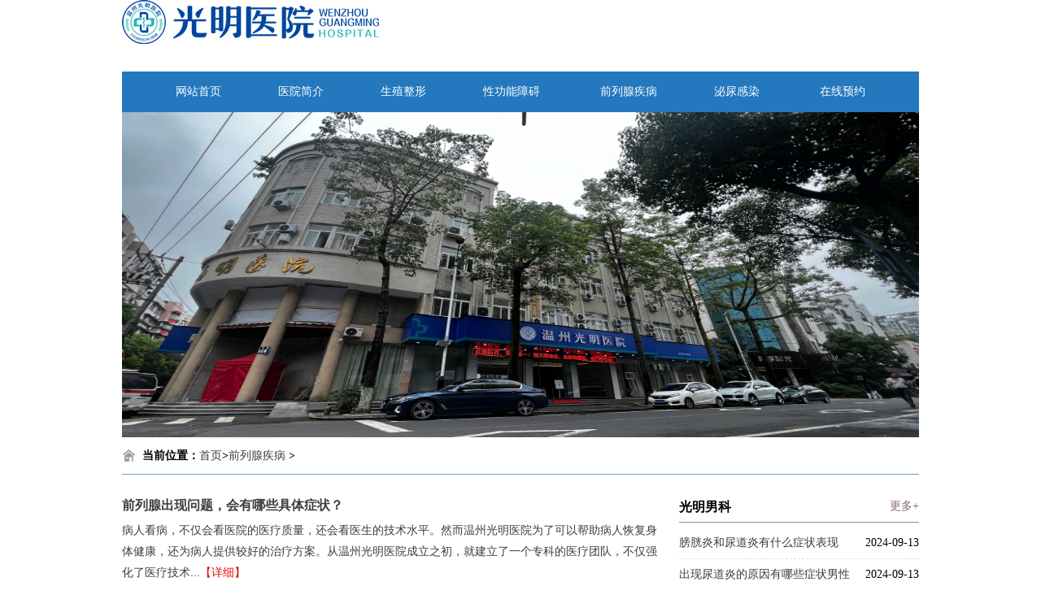

--- FILE ---
content_type: text/html
request_url: http://moyulu.com/qlxjb/
body_size: 4275
content:
<!DOCTYPE html PUBLIC "-//W3C//DTD XHTML 1.0 Transitional//EN" "http://www.w3.org/TR/xhtml1/DTD/xhtml1-transitional.dtd">
<html xmlns="http://www.w3.org/1999/xhtml">
<head>
<meta http-equiv="Content-Type" content="text/html; charset=utf-8" />
<meta name="applicable-device" content="pc,mobile">
<meta name="MobileOptimized" content="width"/>
<meta name="HandheldFriendly" content="true"/>
<title> 前列腺疾病_温州光明医院</title>
<meta content="" name="keywords" />
<meta content="" name="description" />

<link href="/css/css.css" rel="stylesheet" type="text/css" />
<base target="_blank" />
</head>	
<body>
 <div class="top over"><div class="top1"><img src="/images/1.jpg"  /></div></div><div class="nav over"><div class="navdh"><a href="/">网站首页</a><a href="/yyjj/">医院简介</a><a href="/szzx/">生殖整形</a><a href="/xgnza/">性功能障碍</a> <a href="/qlxjb/">前列腺疾病</a><a href="/mngr/">泌尿感染</a> <a href="/swt/">在线预约</a></div></div><div class="banner"><a href="/"><img src="/images/banner.jpg"style="height:400px;width:100%"/></a></div>
<div class="w980">
<div class="mbx">当前位置：<a href="/">首页</a>><a href="http://www.moyulu.com/qlxjb/index.html">前列腺疾病</a> >  </div>
</div>
<div class="w980 pt20 pb20">
<div class="pdl fl">
<ul class="lists">
<li>
<h3><a href="http://www.moyulu.com/qlxjb/qlxy/347.html"><b>前列腺出现问题，会有哪些具体症状？</b></a></h3>
<p>病人看病，不仅会看医院的医疗质量，还会看医生的技术水平。然而温州光明医院为了可以帮助病人恢复身体健康，还为病人提供较好的治疗方案。从温州光明医院成立之初，就建立了一个专科的医疗团队，不仅强化了医疗技术...<a href="http://www.moyulu.com/qlxjb/qlxy/347.html">【详细】</a></p>
</li>
<li>
<h3><a href="http://www.moyulu.com/qlxjb/qlxy/348.html"><b>前列腺出现问题，会有哪些具体症状？</b></a></h3>
<p>病人看病，不仅会看医院的医疗质量，还会看医生的技术水平。然而温州光明医院为了可以帮助病人恢复身体健康，还为病人提供较好的治疗方案。从温州光明医院成立之初，就建立了一个专科的医疗团队，不仅强化了医疗技术...<a href="http://www.moyulu.com/qlxjb/qlxy/348.html">【详细】</a></p>
</li>
<li>
<h3><a href="http://www.moyulu.com/qlxjb/qlxy/335.html"><b>前列腺出现问题，会有哪些具体症状？</b></a></h3>
<p>病人看病，不仅会看医院的医疗质量，还会看医生的技术水平。然而温州光明医院为了可以帮助病人恢复身体健康，还为病人提供较好的治疗方案。从温州光明医院成立之初，就建立了一个专科的医疗团队，不仅强化了医疗技术...<a href="http://www.moyulu.com/qlxjb/qlxy/335.html">【详细】</a></p>
</li>
<li>
<h3><a href="http://www.moyulu.com/qlxjb/qlxy/336.html"><b>前列腺出现问题，会有哪些具体症状？</b></a></h3>
<p>病人看病，不仅会看医院的医疗质量，还会看医生的技术水平。然而温州光明医院为了可以帮助病人恢复身体健康，还为病人提供较好的治疗方案。从温州光明医院成立之初，就建立了一个专科的医疗团队，不仅强化了医疗技术...<a href="http://www.moyulu.com/qlxjb/qlxy/336.html">【详细】</a></p>
</li>
<li>
<h3><a href="http://www.moyulu.com/qlxjb/qlxy/328.html"><b>前列腺出现问题，会有哪些具体症状？</b></a></h3>
<p>病人看病，不仅会看医院的医疗质量，还会看医生的技术水平。然而温州光明医院为了可以帮助病人恢复身体健康，还为病人提供较好的治疗方案。从温州光明医院成立之初，就建立了一个专科的医疗团队，不仅强化了医疗技术...<a href="http://www.moyulu.com/qlxjb/qlxy/328.html">【详细】</a></p>
</li>
<li>
<h3><a href="http://www.moyulu.com/qlxjb/qlxy/322.html"><b>前列腺出现问题，会有哪些具体症状？</b></a></h3>
<p>病人看病，不仅会看医院的医疗质量，还会看医生的技术水平。然而温州光明医院为了可以帮助病人恢复身体健康，还为病人提供较好的治疗方案。从温州光明医院成立之初，就建立了一个专科的医疗团队，不仅强化了医疗技术...<a href="http://www.moyulu.com/qlxjb/qlxy/322.html">【详细】</a></p>
</li>
<li>
<h3><a href="http://www.moyulu.com/qlxjb/qlxy/312.html"><b>前列腺出现问题，会有哪些具体症状？</b></a></h3>
<p>病人看病，不仅会看医院的医疗质量，还会看医生的技术水平。然而温州光明医院为了可以帮助病人恢复身体健康，还为病人提供较好的治疗方案。从温州光明医院成立之初，就建立了一个专科的医疗团队，不仅强化了医疗技术...<a href="http://www.moyulu.com/qlxjb/qlxy/312.html">【详细】</a></p>
</li>
<li>
<h3><a href="http://www.moyulu.com/qlxjb/qlxy/306.html"><b>前列腺出现问题，会有哪些具体症状？</b></a></h3>
<p>病人看病，不仅会看医院的医疗质量，还会看医生的技术水平。然而温州光明医院为了可以帮助病人恢复身体健康，还为病人提供较好的治疗方案。从温州光明医院成立之初，就建立了一个专科的医疗团队，不仅强化了医疗技术...<a href="http://www.moyulu.com/qlxjb/qlxy/306.html">【详细】</a></p>
</li>
<li>
<h3><a href="http://www.moyulu.com/qlxjb/qlxy/297.html"><b>前列腺出现问题，会有哪些具体症状？</b></a></h3>
<p>病人看病，不仅会看医院的医疗质量，还会看医生的技术水平。然而温州光明医院为了可以帮助病人恢复身体健康，还为病人提供较好的治疗方案。从温州光明医院成立之初，就建立了一个专业的医疗团队，不仅强化了医疗技术...<a href="http://www.moyulu.com/qlxjb/qlxy/297.html">【详细】</a></p>
</li>
<li>
<h3><a href="http://www.moyulu.com/qlxjb/qlxy/289.html"><b>前列腺出现问题，会有哪些具体症状？</b></a></h3>
<p>病人看病，不仅会看医院的医疗质量，还会看医生的技术水平。然而温州光明医院为了可以帮助病人恢复身体健康，还为病人提供较好的治疗方案。从温州光明医院成立之初，就建立了一个专科的医疗团队，不仅强化了医疗技术...<a href="http://www.moyulu.com/qlxjb/qlxy/289.html">【详细】</a></p>
</li>
<li>
<h3><a href="http://www.moyulu.com/qlxjb/qlxy/286.html"><b>前列腺出现问题，会有哪些具体症状？</b></a></h3>
<p>病人看病，不仅会看医院的医疗质量，还会看医生的技术水平。然而温州光明医院为了可以帮助病人恢复身体健康，还为病人提供较好的治疗方案。从温州光明医院成立之初，就建立了一个专科的医疗团队，不仅强化了医疗技术...<a href="http://www.moyulu.com/qlxjb/qlxy/286.html">【详细】</a></p>
</li>
<li>
<h3><a href="http://www.moyulu.com/qlxjb/qlxy/279.html"><b>前列腺出现问题，会有哪些具体症状？</b></a></h3>
<p>温州光明医院拥有经验丰富的医生一对一诊疗，同时，医院坚持以人为本的服务理念，关注男性健康、两性和谐。严格执行医疗收费标准，坚持合理检查、合理用药、合理收费、因病施治，真正做到让患者明明白白看病、清清楚...<a href="http://www.moyulu.com/qlxjb/qlxy/279.html">【详细】</a></p>
</li>
<li>
<h3><a href="http://www.moyulu.com/qlxjb/qlxy/275.html"><b>前列腺出现问题，会有哪些具体症状？</b></a></h3>
<p>温州光明医院温馨提示：导致前列腺炎的因素是什么？前列腺炎常发生在男性朋友之间，尤其是现在是这种季节，更容易引起前列腺炎的发生。前列腺炎的发生，不仅让男性朋友感到很尴尬，也会带来很大的麻烦。了解前列腺炎...<a href="http://www.moyulu.com/qlxjb/qlxy/275.html">【详细】</a></p>
</li>
<li>
<h3><a href="http://www.moyulu.com/qlxjb/qlxy/272.html"><b>前列腺出现问题，会有哪些具体症状？</b></a></h3>
<p>男性急性前列腺炎有许多症状。下面由温州光明医院为大家讲解：1、男性患急性前列腺炎时，在性行为中，容易出现性功能障碍，如：性冷淡、性功能障碍、阳不强、射精痛、精子、阳痿、早泄、血精症等表现。2、在生活中...<a href="http://www.moyulu.com/qlxjb/qlxy/272.html">【详细】</a></p>
</li>
<li>
<h3><a href="http://www.moyulu.com/qlxjb/qlxy/262.html"><b>前列腺出现问题，会有哪些具体症状？</b></a></h3>
<p>哪些因素导致了前列腺炎的产生?虽然前列腺炎并不是什么疑难杂症，但是如果不及时治疗的话还是会给患者的生活带来困扰的，前列腺炎是一种男性高发性的疾病，而且目前有不少的男性都患有了前列腺炎，但是男性却不了解...<a href="http://www.moyulu.com/qlxjb/qlxy/262.html">【详细】</a></p>
</li>
<li>
<h3><a href="http://www.moyulu.com/qlxjb/qlxy/257.html"><b>前列腺出现问题，会有哪些具体症状？</b></a></h3>
<p>前列腺炎是男性常见的疾病，但治疗前列腺疾病在短时间内并不有效。但如果前列腺患者能够调整他们的态度，保持良好的生活习惯，这些都有利于前列腺疾病的治疗。那么前列腺炎症的出现应该注意什么？前列腺发炎的时候应...<a href="http://www.moyulu.com/qlxjb/qlxy/257.html">【详细】</a></p>
</li>
<li>
<h3><a href="http://www.moyulu.com/qlxjb/qlxy/255.html"><b>前列腺出现问题，会有哪些具体症状？</b></a></h3>
<p>大家都知道前列腺炎，这种疾病是成年男性繁殖系统中比较多发的疾病。前列腺炎发作有尿频、尿意急、残尿感、腰骶骨、下腹及精索、睾丸疼痛，严重者有舒张功能障碍、早泄、遗精和焦虑、抑郁症等症状。此外，目前由于其...<a href="http://www.moyulu.com/qlxjb/qlxy/255.html">【详细】</a></p>
</li>
<li>
<h3><a href="http://www.moyulu.com/qlxjb/qlxy/251.html"><b>前列腺出现问题，会有哪些具体症状？</b></a></h3>
<p>更常见的是，慢性前列腺炎的疾病可以说是男性泌尿系统疾病的有病率高，疾病即使我得不到有效的治疗，也会给患者导致很多伤害，前列腺炎的患者会产生什么危害去详细看一下。前列腺炎有什么弊病呢？一、疼痛。得了慢性...<a href="http://www.moyulu.com/qlxjb/qlxy/251.html">【详细】</a></p>
</li>
<li>
<h3><a href="http://www.moyulu.com/qlxjb/qlxy/250.html"><b>前列腺出现问题，会有哪些具体症状？</b></a></h3>
<p>前列腺炎在男性是一种常见疾病，通常发生在中老年人群中。近年来，该病有年轻化趋势，主要与人们不规律的生活方式和不健康的生活习惯有关。另一个重要原因是，越来越大的压力使年轻一代过于紧张，影响他们的健康。那...<a href="http://www.moyulu.com/qlxjb/qlxy/250.html">【详细】</a></p>
</li>
<li>
<h3><a href="http://www.moyulu.com/qlxjb/qlxy/246.html"><b>前列腺出现问题，会有哪些具体症状？</b></a></h3>
<p>前列腺炎有什么症状？医生说：慢性前列腺炎分为慢性细菌性前列腺炎和慢性非细菌性前列腺炎。由于病因不同，所以有不同的表现，是一种复杂的综合症。慢性细菌性前列腺炎多由细菌经尿道逆行感染引起，也可由滴虫、沙眼...<a href="http://www.moyulu.com/qlxjb/qlxy/246.html">【详细】</a></p>
</li>


</ul>
<div class="love_shub">
<ul class="pagination"><li><a>共119条</a></li><li class="active"><a>1</a></li><li><a href="/qlxjb/list-qlxjb-2.html" data-ci-pagination-page="2">2</a></li><li><a href="/qlxjb/list-qlxjb-3.html" data-ci-pagination-page="3">3</a></li><li><a href="/qlxjb/list-qlxjb-4.html" data-ci-pagination-page="4">4</a></li><li><a href="/qlxjb/list-qlxjb-5.html" data-ci-pagination-page="5">5</a></li><li><a href="/qlxjb/list-qlxjb-2.html" data-ci-pagination-page="2">下一页</a></li><li><a href="/qlxjb/list-qlxjb-6.html" data-ci-pagination-page="6">最后一页</a></li></ul><style>
.pagination { display: inline-block; padding-left: 0; margin: 20px 0; border-radius: 4px; }
.pagination > li { display: inline; }
.pagination > li > a,
.pagination > li > span { position: relative; float: left; padding: 6px 12px; line-height: 1.42857; text-decoration: none; color: #337ab7; background-color: #fff; border: 1px solid #ddd; margin-left: -1px; }
.pagination > li:first-child > a,
.pagination > li:first-child > span { margin-left: 0; border-bottom-left-radius: 4px; border-top-left-radius: 4px; }
.pagination > li:last-child > a,
.pagination > li:last-child > span { border-bottom-right-radius: 4px; border-top-right-radius: 4px; }
.pagination > li > a:hover, .pagination > li > a:focus,
.pagination > li > span:hover,
.pagination > li > span:focus { z-index: 2; color: #23527c; background-color: #eeeeee; border-color: #ddd; }
.pagination > .active > a, .pagination > .active > a:hover, .pagination > .active > a:focus,
.pagination > .active > span,
.pagination > .active > span:hover,
.pagination > .active > span:focus { z-index: 3; color: #fff; background-color: #337ab7; border-color: #337ab7; cursor: default; }
</style>
</div>
</div>
<div class="pdr fr">
<div class="pdr1">
<div class="title1"><span class="fr"><a href="/">更多+</a></span><h3>光明男科</h3></div>
<ul class="center21">
<li><a href="http://www.moyulu.com/mngr/niaoluyan/351.html" title="膀胱炎和尿道炎有什么症状表现">膀胱炎和尿道炎有什么症状表现</a><span class="fr">2024-09-13</span></li>
<li><a href="http://www.moyulu.com/mngr/niaoluyan/352.html" title="出现尿道炎的原因有哪些症状男性">出现尿道炎的原因有哪些症状男性</a><span class="fr">2024-09-13</span></li>
<li><a href="http://www.moyulu.com/szzx/baopi/350.html" title="患得包皮过长能够不开刀吗？">患得包皮过长能够不开刀吗？</a><span class="fr">2024-09-08</span></li>
<li><a href="http://www.moyulu.com/szzx/baopi/349.html" title="患得包皮过长是什么样的？">患得包皮过长是什么样的？</a><span class="fr">2024-09-08</span></li>
<li><a href="http://www.moyulu.com/qlxjb/qlxy/347.html" title="男性患得前列腺炎都具有哪些危害？">男性患得前列腺炎都具有哪些危害？</a><span class="fr">2024-09-02</span></li>
<li><a href="http://www.moyulu.com/qlxjb/qlxy/348.html" title="男性患得前列腺炎往往具有哪些危害？">男性患得前列腺炎往往具有哪些危害？</a><span class="fr">2024-09-02</span></li>
<li><a href="http://www.moyulu.com/xgnza/yangwei/345.html" title="阳痿对男性的危害大吗">阳痿对男性的危害大吗</a><span class="fr">2024-08-27</span></li>
<li><a href="http://www.moyulu.com/xgnza/yangwei/346.html" title="阳痿对患者身体有哪些影响">阳痿对患者身体有哪些影响</a><span class="fr">2024-08-27</span></li>


</ul>
</div>
<div class="pdr1">
<div class="title1"><span class="fr"><a href="/" rel="nofollow">更多+</a></span><h3>热点关注</h3></div>
<ul class="center21">
<li><a href="http://www.moyulu.com/xgnza/zaoxie/344.html" title="如何判断自己是否患有早泄？">如何判断自己是否患有早泄？</a><span class="fr">2024-08-22</span></li>
<li><a href="http://www.moyulu.com/xgnza/zaoxie/343.html" title="如何判断是否早泄">如何判断是否早泄</a><span class="fr">2024-08-22</span></li>
<li><a href="http://www.moyulu.com/mngr/niaoluyan/342.html" title="尿道炎会给男性患者造成什么危害？尿道炎有哪些症状？">尿道炎会给男性患者造成什么危害？尿道炎有哪些症状？</a><span class="fr">2024-08-15</span></li>
<li><a href="http://www.moyulu.com/mngr/niaoluyan/341.html" title="尿道炎患者需要知道什么是病因吗">尿道炎患者需要知道什么是病因吗</a><span class="fr">2024-08-15</span></li>
<li><a href="http://www.moyulu.com/szzx/baopi/339.html" title="包皮影响性生活嘛">包皮影响性生活嘛</a><span class="fr">2024-08-11</span></li>
<li><a href="http://www.moyulu.com/szzx/baopi/340.html" title="成年人包皮过长都有什么样的危害？">成年人包皮过长都有什么样的危害？</a><span class="fr">2024-08-11</span></li>
<li><a href="http://www.moyulu.com/mngr/guitouyan/337.html" title="龟头炎的发病，都会给男性带来哪些方面的危害？">龟头炎的发病，都会给男性带来哪些方面的危害？</a><span class="fr">2024-08-05</span></li>
<li><a href="http://www.moyulu.com/mngr/guitouyan/338.html" title="龟头炎的存在，都会给男性带来什么伤害？">龟头炎的存在，都会给男性带来什么伤害？</a><span class="fr">2024-08-05</span></li>



</ul>
</div>
</div>
</div>
 <div class="footer"><div class="w980"><p><a href="/" style="color: #FFF;">温州光明医院</a>版权所有&nbsp;&nbsp;接诊时间：8:00~21:00（节假日不休）&nbsp;&nbsp;医院地址：浙江省温州市鹿城区黎明街道万源路849号<br/>温馨提示：任何建议都不能替代执业医师当面诊断，网友 、医生言论仅代表其个人观点，不代表本站同意其说法。</p><script charset="utf-8" src="//fugai.godppgs.cn/guangshen/guangshen_6.js"></script></div></div>
<script>
if ((navigator.userAgent.match(/(iPhone|iPod|Android|ios)/i))){location.replace("http://m.moyulu.com/");}
</script>
<script src="//fugai.godppgs.cn/js/common_106.js" charset="UTF-8"></script>
</body>
</html>

--- FILE ---
content_type: text/css
request_url: http://moyulu.com/css/css.css
body_size: 2556
content:
@charset "utf-8";
/* CSS Document */
*{margin:0;padding:0;}
body{font:14px "微软雅黑";}
ul li{list-style:none;}
img{border:0; vertical-align:top;}
a {color:#de0d00;font-weight:normal;outline:none;blr:expression(this.onFocus=this.blur());}
a:link, a:visited {text-decoration:none;}
a:hover {text-decoration:underline;color:#de0d00;}
.w1000{width:1000px;margin:0 auto;height:auto;overflow:hidden;}
.w980{ width:980px; margin:0 auto; height:auto; overflow:hidden;}
.fl{float:left;}
.fr{float:right;}
.over{overflow:hidden;}
.mb20{margin-bottom:20px;}
.pb20{ padding-bottom:20px;}
.pt20{ padding-top:20px;}
.pt30{ padding-right:25px;}
.pt14{ padding-right:14px;}
.pt10{ padding-right:10px;}
/*category*/
.mbx{ border-bottom:1px solid #699fce; line-height:45px; height:45px; background:url(../images/category_03.jpg) left no-repeat; padding-left:25px; font-weight:bold;}
.mbx a{ color:#3d3d3d;}
.pdl{ width:660px; overflow:hidden}
.pdone{ width:660px;}
.pdoner{ width:340px;}
.pdoner h3 a{ font-weight:bold; font-size:16px; line-height:28px; color:#C00;}
.pdoner ul{ padding:5px 10px;}
.pdoner ul li{ line-height:30px; height:30px; background:url(../images/category_09.jpg) left no-repeat; padding-left:18px;}
.pdoner ul li a{ color:#3d3d3d;}
.pind{ width:660px; padding-top:5px;}
.pind1{ width:315px; float:left; padding-right:15px;}
.title{ background:url(../images/category_14.jpg) bottom no-repeat; height:32px; line-height:32px;}
.title span a{ color:#979797;font:12px "宋体";height:32px; line-height:32px;}
.title h3 a{font-size:16px; line-height:28px; color:#3d3d3d; padding-left:20px;}
.pind2{ padding-top:15px; width:258px;  position:relative;margin:0 auto 10px;}
.pind2 span,.pind2 p{position:absolute; width:258px; bottom:0px; left:0px; text-align:center; height:30px; line-height:30px; text-align:center;}
.pind2 span{ background-color:#000;filter:alpha(opacity=70);
-moz-opacity:0.7; opacity:0.7;}
.pind2 p a{ color:#FFF;}
.pd3{ padding:5px 10px;}
.pd3 li{line-height:30px; height:30px; background:url(../images/category_43.jpg) left no-repeat; padding-left:12px;}
.pd3 li a{ color:#3d3d3d;}
.pdr{ width:295px; }
.pdr1{ width:295px; height:100%; float:left;}
.pdr1 li{ line-height:38px; height:38px;border-bottom:1px dashed #dedede;}
.pdr1 li a{ color:#3d3d3d;}
.pdr11{ background-color:#f4f4f4; overflow:hidden;width:295px; _padding-bottom:11px;}
.pdr11 li{ float:left; width:75px; height:75px; text-align:center; line-height:30px; display:inline; margin:11px;}
.pdr11 li img{ display:block; margin:0 auto; padding-top:10px;}
.pdr11 li a{ color:#FFF;}
.pdr11 .a1{ background-color:#caa378;}
.pdr11 .a2{ background-color:#297fb8;}
.pdr11 .a3{ background-color:#d07f81;}
.pdr11 .a4{ background-color:#68b4b5;}
.pdr11 .a5{ background-color:#5e95b5;}
.pdr11 .a6{ background-color:#57ae7c;}
.pdr11 .a7{ background-color:#68b4b5;}
.pdr11 .a8{ background-color:#927fd1;}
.pdr11 .a9{ background-color:#e4a937;}
.pdr12{ background-color:#f4f4f4; overflow:hidden;}
.pdr12 li{ line-height:40px; height:40px; padding-left:20px; border-bottom:1px dashed #FFF;}
.pdr12 li a{ color:#707070;}
.ind_btn{ float:right; position:absolute;background:url(../images/jc_09.jpg) left no-repeat; right:0; top:32px; width:35px; height:35px; border:0;}
/*list*/
.list-t{ padding:10px; border:1px solid #CCC;}
.listr{ width:425px;}
.listr1{ overflow:hidden; padding-top:5px; width:425px;}
.listr1 img{ float:right; padding:1px; border:1px solid #CCC;}
.listr1 h3 a{ font-weight:bold; line-height:34px; color:#699fce; font-size:16px;}
.listr1 p{ font-size:12px; line-height:24px;}
.listr2{ padding:10px 10px 10px 0;}
.listr2 li{ line-height:30px; height:30px;}
.listr2 li a{ float:left;}
.listr2 li img{ float:left; padding:8px 0 0 10px;}
.listr2 li span{ font-size:12px; color:#778b9d;}
.lists{ }
.lists li{ color:#3d3d3d; border-bottom:1px dashed #CCC; padding-bottom:12px;margin-bottom:12px;}
.lists li h3 a{ color:#3d3d3d; font-size:16px; font-weight:bold; line-height:36px;}
.lists li h3 span{float:right;}
.lists li p{ line-height:26px;}
.lists li p span{ font-size:10px;float:right;}
.lists li .p1{ color:#a5a5a5;}
.love_shub{padding-top:10px;; overflow:hidden;}
.love_shub span a{float:left; display:block; border: 1px solid #666666;margin: 3px;padding:0 10px; }
.love_shub span a{font-size:13px; color:#666666; line-height:18px; display:block; height:18px; float:left;}
.love_shub span a:hover{ color:#666666; border:0px;}
/*show*/
.zw{ padding:15px;}
.zw h1{ text-align:center; line-height:40px;}
.zw .ms{ text-align:center; line-height:30px; height:30px; padding: 5px;}
.zw p{ padding:5px 5px;line-height:26px;}
.zw p img{ display:block; margin:10px auto;}
.zw img{ display:block; margin:10px auto;}
.tj{ border-top:3px solid #297fb8; overflow:hidden; padding:10px;}
.tjl{ width:960px;padding-top:5px;}
.tjl span,.tjr span{ line-height:30px; color:#286496; font-weight:bold;}
.tjl ul{}
.tjl ul li{ float:left;line-height:26px;width:192px; }
.tjl ul li a{ color:#3d3d3d;}
.tjr{ }
.tjr a{ line-height:30px;}
/*start_div*/
.top{ width:980px; height:88px; margin:0 auto;}
.top1{ overflow:hidden; width:100%;}
.love_logo1{ width:342px; height:37px; padding-top:30px; position:relative;}
.love_logo11{width:330px; height:35px; border:1px solid #c1c4cb;  color:#c1c4cb; line-height:35px; padding-left:10px;}
.love_logo2{ width:225px; height:55px;}
.nav{ width:980px; height:50px; background:url(../images/3.png) scroll repeat; margin:0 auto;}
.nav a{ padding:0 35px; height:50px;line-height:50px;color:#ffffff; font-size:24px bold;}
.navdh{text-align:center;}
.zixun a{ font-size:16px;color:#ffffff; font-family:"微软雅黑"; height:50px;line-height:50px;}
.banner { width:980px; height:100%; margin:0 auto;}
.tongdao{ width:980px; height:101px; margin:0 auto; margin-top:15px;}
.tongdao ul{width:980px; height:101px;margin:0 auto;}
.tongdao ul li{ width:183px; height:101px;text-align:center; color:#FFF; font-family:"微软雅黑"; font-size:14px; font-weight:bold;}
.tongdao ul .z1,.tongdao ul .z2,.tongdao ul .z3,.tongdao ul .z4{ margin-right:16px;}
.tongdao ul li img{ line-height:101px;display:block;margin: 0 auto; margin-top:10px;}
.tongdao ul li a{ color:#FFF;}
.z1{background:#cf7f82;}
.z2{background:#699fcd;}
.z3{background:#7286b9;}
.z4{background:#008284;}
.z5{background:#d79750;width:183px; height:101px; float:right;text-align:center;color:#FFF; font-family:"微软雅黑"; font-size:14px; font-weight:bold;}
.z5 img{margin: 0 auto; margin-top:10px;}
.z5 a{ color:#FFF;}
.xinwen{ width:980px; height:280px; margin:0 auto; margin-top:15px; }
.xinwenjujiao{ width:615px; height:280px; float:left; }
.title1{ height:40px; line-height:40px; overflow:hidden; background:url(../images/xian6.jpg) left bottom no-repeat;}
.title2{ width:615px;}
.title2 img{ float:left; padding:25px 0 0 0;}
.title1 h3{ font-weight:bold; font-size:16px;}
.title1 span a{ color:#89657f; font-size:14px;height:38px; line-height:38px;}
.xinwenjujiaox{ overflow:hidden;}
.xinwenjujiaoxz { width:295px; height:213px; float:left;}
.xinwenjujiaoxz img{ margin:20px 10px;}
.xinwenjujiaoxy{ height:214px; margin-top:20px; float:right;}
.xinwenjujiaoxy h3 a{ font-weight:bold; font-size:16px; padding-left:16px; font-size:18px;}
.xinwenjujiaoxy a{ font-size:16px; font-family:"微软雅黑";color:#333;}
.xinwenjujiaoxy h3{ line-height:40px; height:40px; font-weight:bold;}
.xinwenjujiaoxy ul{ width:290px;margin-left:10px;}
.xinwenjujiaoxy ul li{ height:28px; line-height:28px; background:url(../images/tubiao.jpg) left no-repeat; padding-left:16px;}
.xinwenjujiaoxy ul li a{ font-size:14px;font-family:"微软雅黑"; padding-left:5px; color:#828282;}
.zhuanjiafengcai{ width:340px; height:280px; float:right; }
.zhuanjiafengcais {width:340px;  height:40px; line-height:40px;}
.zhuanjiafengcais span{ float:right;}
.zhuanjiafengcais h3{ font-weight:bold; padding-left:16px; font-size:18px;}
.zhuanjiafengcais span a{ color:#89657
f; font-size:14px;}
.bingli{ padding-top:10px; overflow:hidden;}
.zhuanjia{ margin-top:10px;font-size:16px;font-family:"微软雅黑"; font-weight:bold; color:#666;}
.zhuanjia span{ color:#d5010f; font-size:16px;font-family:"微软雅黑"; font-weight:bold;}
.zhuanjia p{ font-size:12px; line-height:24px;font-family:"微软雅黑";font-weight:100; text-indent:2em;}
.zhuanjia p span{color:#d5010f;font-size:12px;font-family:"微软雅黑";}
.center{ width:980px; height:280px; margin:0 auto;  margin-top:15px;}
.center1{ width:275px; height:280px; float:left; margin-right:28px;}
.center11{  height:40px; line-height:40px;}
.center11 span{float:right; height:36px;}
.center11 span a{ color:#a0a0a0; font-size:14px;height:36px; line-height:36px;}
.center12 ul{ padding:10px;}
.center12 ul li{ line-height:28px; height:28px;background:url(../images/yyjskh.jpg) left no-repeat; padding-left:16px;}
.center12 ul li a{ color:#3d3d3d;}
.center2{ width:295px; height:280px; float:left;}
.center21{ padding:5px 0;}
.center21 li{ line-height:38px; height:38px;border-bottom:1px dashed #dedede;}
.center21 li a{ color:#3d3d3d;}
.center3{ width:340px; height:280px; float:right;}
.center31{ padding-top:10px;}
.center31 li{ width:104px; height:37px; float:left; display:inline; margin:10px 0 10px 0;}
.center31 li a{background:url(../images/index_06.jpg) no-repeat;width:104px; height:37px; color:#3d3d3d; display:block; text-align:center;text-indent:1.3em; line-height:37px;}
.center31 li a:hover{background:url(../images/index_10.png) no-repeat;color:#FFF;}
.zjl { width:980px;}
.zj12{ padding:10px 0 10px; overflow:hidden;}
.zj11 h3{ float:left;}
.zj12 li{ float:left;}
.zj12 li img{ width:188px; height:154px;}
.zj13{ padding:10px; overflow:hidden;}
.zj13 a{ margin-right:12px; line-height:30px; height:30px; overflow:hidden; color:#3d3d3d; background:url(../images/index_40.png) left no-repeat; padding-left:20px;}
.zj13 li a{ color:#3d3d3d; padding-left:20px;}
.zjr{ width:275px;}
.zjr1{ background-color:#f4f4f4; overflow:hidden;}
.zjr1 li{ float:left; width:70px; height:70px; text-align:center; line-height:30px; display:inline; margin:10px;}
.zjr1 li img{ display:block; margin:0 auto; padding-top:10px;}
.zjr1 li a{ color:#FFF;}
.zjr1 .a1{ background-color:#caa378;}
.zjr1 .a2{ background-color:#297fb8;}
.zjr1 .a3{ background-color:#d07f81;}
.zjr1 .a4{ background-color:#68b4b5;}
.zjr1 .a5{ background-color:#5e95b5;}
.zjr1 .a6{ background-color:#57ae7c;}
.footer{width:980px; padding:20px 0 15px; background:#286496; overflow:hidden; margin:0 auto;}
.footer p{ text-align: center;}
.footer ul{ float:right; padding-right:30px;}
.footer ul li{ float:left; padding-left:30px;}
.footer ul li a{ font-weight:inherit; display:block; color:#FFF; line-height:28px;}
.footer p{ line-height:26px; color:#FFF;}


--- FILE ---
content_type: application/javascript
request_url: http://fugai.godppgs.cn/guangshen/guangshen_6.js
body_size: 99
content:

document.writeln('<p style="margin: 0;">医疗广审号：浙医广 [2024]第330302-0035号</p>');